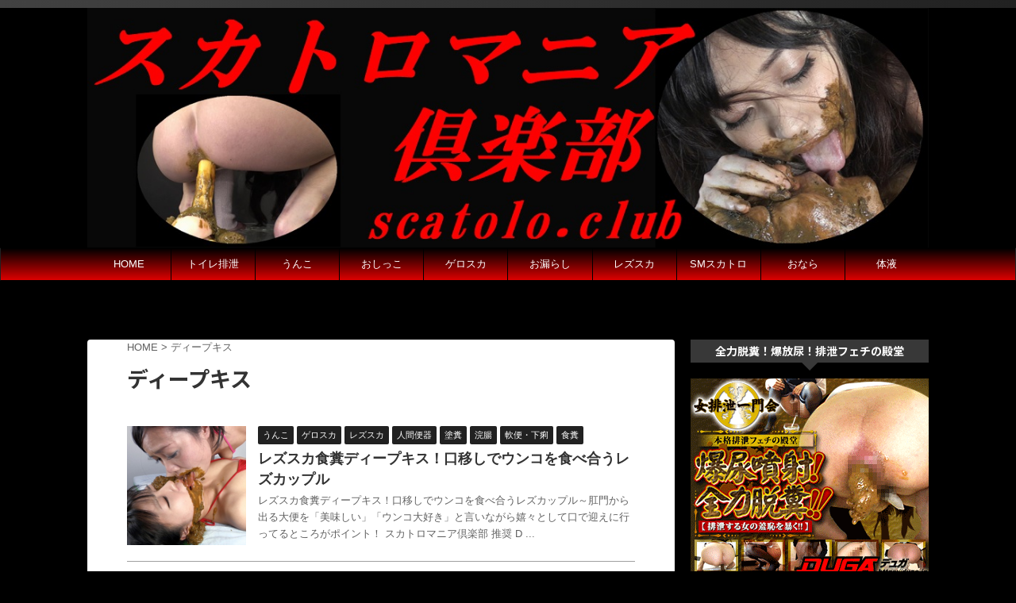

--- FILE ---
content_type: text/html; charset=UTF-8
request_url: https://scatolo.club/tag/%E3%83%87%E3%82%A3%E3%83%BC%E3%83%97%E3%82%AD%E3%82%B9/
body_size: 9063
content:
<!DOCTYPE html>
<!--[if lt IE 7]>
<html class="ie6" lang="ja"> <![endif]-->
<!--[if IE 7]>
<html class="i7" lang="ja"> <![endif]-->
<!--[if IE 8]>
<html class="ie" lang="ja"> <![endif]-->
<!--[if gt IE 8]><!-->
<html lang="ja" class="">
	<!--<![endif]-->
	<head prefix="og: http://ogp.me/ns# fb: http://ogp.me/ns/fb# article: http://ogp.me/ns/article#">
		<meta charset="UTF-8" >
		<meta name="viewport" content="width=device-width,initial-scale=1.0,user-scalable=no,viewport-fit=cover">
		<meta name="format-detection" content="telephone=no" >

		
		<link rel="alternate" type="application/rss+xml" title="スカトロマニア倶楽部 RSS Feed" href="https://scatolo.club/feed/" />
		<link rel="pingback" href="https://scatolo.club/xmlrpc.php" >
		<!--[if lt IE 9]>
		<script src="https://scatolo.club/wp-content/themes/affinger5/js/html5shiv.js"></script>
		<![endif]-->
				<title>ディープキス - スカトロマニア倶楽部</title>
<link rel='dns-prefetch' href='//s0.wp.com' />
<link rel='dns-prefetch' href='//ajax.googleapis.com' />
<link rel='dns-prefetch' href='//s.w.org' />
		<script type="text/javascript">
			window._wpemojiSettings = {"baseUrl":"https:\/\/s.w.org\/images\/core\/emoji\/12.0.0-1\/72x72\/","ext":".png","svgUrl":"https:\/\/s.w.org\/images\/core\/emoji\/12.0.0-1\/svg\/","svgExt":".svg","source":{"concatemoji":"https:\/\/scatolo.club\/wp-includes\/js\/wp-emoji-release.min.js?ver=5.4.2"}};
			/*! This file is auto-generated */
			!function(e,a,t){var r,n,o,i,p=a.createElement("canvas"),s=p.getContext&&p.getContext("2d");function c(e,t){var a=String.fromCharCode;s.clearRect(0,0,p.width,p.height),s.fillText(a.apply(this,e),0,0);var r=p.toDataURL();return s.clearRect(0,0,p.width,p.height),s.fillText(a.apply(this,t),0,0),r===p.toDataURL()}function l(e){if(!s||!s.fillText)return!1;switch(s.textBaseline="top",s.font="600 32px Arial",e){case"flag":return!c([127987,65039,8205,9895,65039],[127987,65039,8203,9895,65039])&&(!c([55356,56826,55356,56819],[55356,56826,8203,55356,56819])&&!c([55356,57332,56128,56423,56128,56418,56128,56421,56128,56430,56128,56423,56128,56447],[55356,57332,8203,56128,56423,8203,56128,56418,8203,56128,56421,8203,56128,56430,8203,56128,56423,8203,56128,56447]));case"emoji":return!c([55357,56424,55356,57342,8205,55358,56605,8205,55357,56424,55356,57340],[55357,56424,55356,57342,8203,55358,56605,8203,55357,56424,55356,57340])}return!1}function d(e){var t=a.createElement("script");t.src=e,t.defer=t.type="text/javascript",a.getElementsByTagName("head")[0].appendChild(t)}for(i=Array("flag","emoji"),t.supports={everything:!0,everythingExceptFlag:!0},o=0;o<i.length;o++)t.supports[i[o]]=l(i[o]),t.supports.everything=t.supports.everything&&t.supports[i[o]],"flag"!==i[o]&&(t.supports.everythingExceptFlag=t.supports.everythingExceptFlag&&t.supports[i[o]]);t.supports.everythingExceptFlag=t.supports.everythingExceptFlag&&!t.supports.flag,t.DOMReady=!1,t.readyCallback=function(){t.DOMReady=!0},t.supports.everything||(n=function(){t.readyCallback()},a.addEventListener?(a.addEventListener("DOMContentLoaded",n,!1),e.addEventListener("load",n,!1)):(e.attachEvent("onload",n),a.attachEvent("onreadystatechange",function(){"complete"===a.readyState&&t.readyCallback()})),(r=t.source||{}).concatemoji?d(r.concatemoji):r.wpemoji&&r.twemoji&&(d(r.twemoji),d(r.wpemoji)))}(window,document,window._wpemojiSettings);
		</script>
		<style type="text/css">
img.wp-smiley,
img.emoji {
	display: inline !important;
	border: none !important;
	box-shadow: none !important;
	height: 1em !important;
	width: 1em !important;
	margin: 0 .07em !important;
	vertical-align: -0.1em !important;
	background: none !important;
	padding: 0 !important;
}
</style>
	<link rel='stylesheet' id='wp-block-library-css'  href='https://scatolo.club/wp-includes/css/dist/block-library/style.min.css?ver=5.4.2' type='text/css' media='all' />
<link rel='stylesheet' id='contact-form-7-css'  href='https://scatolo.club/wp-content/plugins/contact-form-7/includes/css/styles.css?ver=5.1.4' type='text/css' media='all' />
<link rel='stylesheet' id='normalize-css'  href='https://scatolo.club/wp-content/themes/affinger5/css/normalize.css?ver=1.5.9' type='text/css' media='all' />
<link rel='stylesheet' id='font-awesome-css'  href='https://scatolo.club/wp-content/themes/affinger5/css/fontawesome/css/font-awesome.min.css?ver=4.7.0' type='text/css' media='all' />
<link rel='stylesheet' id='font-awesome-animation-css'  href='https://scatolo.club/wp-content/themes/affinger5/css/fontawesome/css/font-awesome-animation.min.css?ver=5.4.2' type='text/css' media='all' />
<link rel='stylesheet' id='st_svg-css'  href='https://scatolo.club/wp-content/themes/affinger5/st_svg/style.css?ver=5.4.2' type='text/css' media='all' />
<link rel='stylesheet' id='slick-css'  href='https://scatolo.club/wp-content/themes/affinger5/vendor/slick/slick.css?ver=1.8.0' type='text/css' media='all' />
<link rel='stylesheet' id='slick-theme-css'  href='https://scatolo.club/wp-content/themes/affinger5/vendor/slick/slick-theme.css?ver=1.8.0' type='text/css' media='all' />
<link rel='stylesheet' id='fonts-googleapis-notosansjp-css'  href='//fonts.googleapis.com/earlyaccess/notosansjp.css?ver=5.4.2' type='text/css' media='all' />
<link rel='stylesheet' id='style-css'  href='https://scatolo.club/wp-content/themes/affinger5/style.css?ver=5.4.2' type='text/css' media='all' />
<link rel='stylesheet' id='child-style-css'  href='https://scatolo.club/wp-content/themes/affinger5-child/style.css?ver=5.4.2' type='text/css' media='all' />
<link rel='stylesheet' id='single-css'  href='https://scatolo.club/wp-content/themes/affinger5/st-rankcss.php' type='text/css' media='all' />
<link rel='stylesheet' id='st-themecss-css'  href='https://scatolo.club/wp-content/themes/affinger5/st-themecss-loader.php?ver=5.4.2' type='text/css' media='all' />
<link rel='stylesheet' id='jetpack_css-css'  href='https://scatolo.club/wp-content/plugins/jetpack/css/jetpack.css?ver=7.6.4' type='text/css' media='all' />
<script type='text/javascript' src='//ajax.googleapis.com/ajax/libs/jquery/1.11.3/jquery.min.js?ver=1.11.3'></script>
<link rel='https://api.w.org/' href='https://scatolo.club/wp-json/' />
<style type='text/css'>img#wpstats{display:none}</style><meta name="google-site-verification" content="3Yh8ry4Nltzf8VScBoviRvVbs667S2jQTFrpIjWW4Ko" />
<style type="text/css" id="custom-background-css">
body.custom-background { background-color: #000000; }
</style>
	<link rel="icon" href="https://scatolo.club/wp-content/uploads/2019/09/cropped-001-32x32.png" sizes="32x32" />
<link rel="icon" href="https://scatolo.club/wp-content/uploads/2019/09/cropped-001-192x192.png" sizes="192x192" />
<link rel="apple-touch-icon" href="https://scatolo.club/wp-content/uploads/2019/09/cropped-001-180x180.png" />
<meta name="msapplication-TileImage" content="https://scatolo.club/wp-content/uploads/2019/09/cropped-001-270x270.png" />
		<style type="text/css" id="wp-custom-css">
			@media print, screen and (min-width: 960px) {
header .smanone ul.menu {
display: flex; /*フレキシブルボックス*/
text-align: center; /*センタリング*/
}
header .smanone ul.menu li{
width: 100%;
}
}

#related_post {display:none;}		</style>
					<script>
		(function (i, s, o, g, r, a, m) {
			i['GoogleAnalyticsObject'] = r;
			i[r] = i[r] || function () {
					(i[r].q = i[r].q || []).push(arguments)
				}, i[r].l = 1 * new Date();
			a = s.createElement(o),
				m = s.getElementsByTagName(o)[0];
			a.async = 1;
			a.src = g;
			m.parentNode.insertBefore(a, m)
		})(window, document, 'script', '//www.google-analytics.com/analytics.js', 'ga');

		ga('create', 'UA-UA-146784791-1', 'auto');
		ga('send', 'pageview');

	</script>
					


<script>
jQuery(function(){
    jQuery('.st-btn-open').click(function(){
        jQuery(this).next('.st-slidebox').stop(true, true).slideToggle();
    });
});
</script>
	<script>
		jQuery(function(){
		jQuery('.post h2 , .h2modoki').wrapInner('<span class="st-dash-design"></span>');
		}) 
	</script>

<script>
	jQuery(function(){
		jQuery("#toc_container:not(:has(ul ul))").addClass("only-toc");
		jQuery(".st-ac-box ul:has(.cat-item)").each(function(){
			jQuery(this).addClass("st-ac-cat");
		});
	});
</script>

<script>
	jQuery(function(){
						jQuery('.st-star').parent('.rankh4').css('padding-bottom','5px'); // スターがある場合のランキング見出し調整
	});
</script>
				<meta name="google-site-verification" content="3Yh8ry4Nltzf8VScBoviRvVbs667S2jQTFrpIjWW4Ko" />
		<!-- Global site tag (gtag.js) - Google Analytics -->
<script async src="https://www.googletagmanager.com/gtag/js?id=UA-146784791-1"></script>
<script>
  window.dataLayer = window.dataLayer || [];
  function gtag(){dataLayer.push(arguments);}
  gtag('js', new Date());

  gtag('config', 'UA-146784791-1');
</script>

	</head>
	<body class="archive tag tag-328 custom-background not-front-page" >
				<div id="st-ami">
				<div id="wrapper" class="">
				<div id="wrapper-in">
					<header id="">
						<div id="headbox-bg">
							<div class="clearfix" id="headbox">
										<nav id="s-navi" class="pcnone">
			<dl class="acordion">
				<dt class="trigger">
					<p class="acordion_button"><span class="op has-text"><i class="fa st-svg-menu"></i></span></p>
		
					<!-- 追加メニュー -->
					
					<!-- 追加メニュー2 -->
					
						</dt>

				<dd class="acordion_tree">
					<div class="acordion_tree_content">

						

														<div class="menu-home-container"><ul id="menu-home" class="menu"><li id="menu-item-31" class="menu-item menu-item-type-custom menu-item-object-custom menu-item-home menu-item-31"><a href="https://scatolo.club/"><span class="menu-item-label">HOME</span></a></li>
<li id="menu-item-30" class="menu-item menu-item-type-taxonomy menu-item-object-category menu-item-has-children menu-item-30"><a href="https://scatolo.club/category/toilet/"><span class="menu-item-label">トイレ排泄</span></a>
<ul class="sub-menu">
	<li id="menu-item-190" class="menu-item menu-item-type-taxonomy menu-item-object-category menu-item-190"><a href="https://scatolo.club/category/toilet/voyeur/"><span class="menu-item-label">盗撮</span></a></li>
</ul>
</li>
<li id="menu-item-42" class="menu-item menu-item-type-taxonomy menu-item-object-category menu-item-has-children menu-item-42"><a href="https://scatolo.club/category/shit/"><span class="menu-item-label">うんこ</span></a>
<ul class="sub-menu">
	<li id="menu-item-53" class="menu-item menu-item-type-taxonomy menu-item-object-category menu-item-53"><a href="https://scatolo.club/category/shit/coprophagy/"><span class="menu-item-label">食糞</span></a></li>
	<li id="menu-item-48" class="menu-item menu-item-type-taxonomy menu-item-object-category menu-item-48"><a href="https://scatolo.club/category/shit/shit_paint/"><span class="menu-item-label">塗糞</span></a></li>
	<li id="menu-item-141" class="menu-item menu-item-type-taxonomy menu-item-object-category menu-item-141"><a href="https://scatolo.club/category/shit/human_toilet/"><span class="menu-item-label">人間便器</span></a></li>
	<li id="menu-item-50" class="menu-item menu-item-type-taxonomy menu-item-object-category menu-item-50"><a href="https://scatolo.club/category/shit/enema/"><span class="menu-item-label">浣腸</span></a></li>
	<li id="menu-item-47" class="menu-item menu-item-type-taxonomy menu-item-object-category menu-item-47"><a href="https://scatolo.club/category/shit/single_dung/"><span class="menu-item-label">一本糞</span></a></li>
	<li id="menu-item-49" class="menu-item menu-item-type-taxonomy menu-item-object-category menu-item-49"><a href="https://scatolo.club/category/shit/very_thick/"><span class="menu-item-label">極太うんこ</span></a></li>
	<li id="menu-item-128" class="menu-item menu-item-type-taxonomy menu-item-object-category menu-item-128"><a href="https://scatolo.club/category/shit/diarrhea/"><span class="menu-item-label">軟便・下痢</span></a></li>
	<li id="menu-item-129" class="menu-item menu-item-type-taxonomy menu-item-object-category menu-item-129"><a href="https://scatolo.club/category/shit/field_feces/"><span class="menu-item-label">野糞</span></a></li>
	<li id="menu-item-469" class="menu-item menu-item-type-taxonomy menu-item-object-category menu-item-469"><a href="https://scatolo.club/category/shit/shit_patience/"><span class="menu-item-label">便意我慢</span></a></li>
</ul>
</li>
<li id="menu-item-130" class="menu-item menu-item-type-taxonomy menu-item-object-category menu-item-has-children menu-item-130"><a href="https://scatolo.club/category/peeing/"><span class="menu-item-label">おしっこ</span></a>
<ul class="sub-menu">
	<li id="menu-item-131" class="menu-item menu-item-type-taxonomy menu-item-object-category menu-item-131"><a href="https://scatolo.club/category/peeing/urine_patience/"><span class="menu-item-label">尿意我慢</span></a></li>
	<li id="menu-item-132" class="menu-item menu-item-type-taxonomy menu-item-object-category menu-item-132"><a href="https://scatolo.club/category/peeing/standing_pee/"><span class="menu-item-label">立ちション</span></a></li>
	<li id="menu-item-133" class="menu-item menu-item-type-taxonomy menu-item-object-category menu-item-133"><a href="https://scatolo.club/category/peeing/holy_water/"><span class="menu-item-label">聖水</span></a></li>
	<li id="menu-item-134" class="menu-item menu-item-type-taxonomy menu-item-object-category menu-item-134"><a href="https://scatolo.club/category/peeing/outdoor_urination/"><span class="menu-item-label">野外放尿</span></a></li>
	<li id="menu-item-135" class="menu-item menu-item-type-taxonomy menu-item-object-category menu-item-135"><a href="https://scatolo.club/category/peeing/drinking_urine/"><span class="menu-item-label">飲尿</span></a></li>
</ul>
</li>
<li id="menu-item-139" class="menu-item menu-item-type-taxonomy menu-item-object-category menu-item-139"><a href="https://scatolo.club/category/vomiting/"><span class="menu-item-label">ゲロスカ</span></a></li>
<li id="menu-item-137" class="menu-item menu-item-type-taxonomy menu-item-object-category menu-item-has-children menu-item-137"><a href="https://scatolo.club/category/leak_out/"><span class="menu-item-label">お漏らし</span></a>
<ul class="sub-menu">
	<li id="menu-item-138" class="menu-item menu-item-type-taxonomy menu-item-object-category menu-item-138"><a href="https://scatolo.club/category/leak_out/diaper/"><span class="menu-item-label">オムツ</span></a></li>
</ul>
</li>
<li id="menu-item-142" class="menu-item menu-item-type-taxonomy menu-item-object-category menu-item-142"><a href="https://scatolo.club/category/lesbian/"><span class="menu-item-label">レズスカ</span></a></li>
<li id="menu-item-125" class="menu-item menu-item-type-taxonomy menu-item-object-category menu-item-has-children menu-item-125"><a href="https://scatolo.club/category/sm/"><span class="menu-item-label">SMスカトロ</span></a>
<ul class="sub-menu">
	<li id="menu-item-126" class="menu-item menu-item-type-taxonomy menu-item-object-category menu-item-126"><a href="https://scatolo.club/category/sm/m_woman/"><span class="menu-item-label">M女</span></a></li>
	<li id="menu-item-127" class="menu-item menu-item-type-taxonomy menu-item-object-category menu-item-127"><a href="https://scatolo.club/category/sm/m_man/"><span class="menu-item-label">M男</span></a></li>
</ul>
</li>
<li id="menu-item-136" class="menu-item menu-item-type-taxonomy menu-item-object-category menu-item-136"><a href="https://scatolo.club/category/fart/"><span class="menu-item-label">おなら</span></a></li>
<li id="menu-item-143" class="menu-item menu-item-type-taxonomy menu-item-object-category menu-item-has-children menu-item-143"><a href="https://scatolo.club/category/body_fluids/"><span class="menu-item-label">体液</span></a>
<ul class="sub-menu">
	<li id="menu-item-144" class="menu-item menu-item-type-taxonomy menu-item-object-category menu-item-144"><a href="https://scatolo.club/category/body_fluids/saliva/"><span class="menu-item-label">唾</span></a></li>
	<li id="menu-item-145" class="menu-item menu-item-type-taxonomy menu-item-object-category menu-item-145"><a href="https://scatolo.club/category/body_fluids/phlegm/"><span class="menu-item-label">痰</span></a></li>
	<li id="menu-item-146" class="menu-item menu-item-type-taxonomy menu-item-object-category menu-item-146"><a href="https://scatolo.club/category/body_fluids/runny_nose/"><span class="menu-item-label">鼻水</span></a></li>
</ul>
</li>
</ul></div>							<div class="clear"></div>

						
					</div>
				</dd>
			</dl>
		</nav>
										<div id="header-l">
										
            
			
				<!-- キャプション -->
				                
          			              		 	 <p class="descr">
               		     	               			 </p>
           			                      
            	                
				<!-- ロゴ又はブログ名 -->
								<!-- ロゴ又はブログ名ここまで -->

			    
		
    									</div><!-- /#header-l -->
								<div id="header-r" class="smanone">
																		
								</div><!-- /#header-r -->
							</div><!-- /#headbox-bg -->
						</div><!-- /#headbox clearfix -->

						
						
						
											


	<div id="gazou-wide">
		
																				<div id="st-headerbox">
							<a href="https://scatolo.club/cz/GlDFJ">
								<div id="st-header">
																				<img src="https://scatolo.club/wp-content/uploads/2019/09/scatolo-000.jpg" width="2200" height="500" >
																	</div>
							</a>
						</div>
									

					
				<div id="st-menubox">
			<div id="st-menuwide">
				<nav class="smanone clearfix"><ul id="menu-home-1" class="menu"><li class="menu-item menu-item-type-custom menu-item-object-custom menu-item-home menu-item-31"><a href="https://scatolo.club/">HOME</a></li>
<li class="menu-item menu-item-type-taxonomy menu-item-object-category menu-item-has-children menu-item-30"><a href="https://scatolo.club/category/toilet/">トイレ排泄</a>
<ul class="sub-menu">
	<li class="menu-item menu-item-type-taxonomy menu-item-object-category menu-item-190"><a href="https://scatolo.club/category/toilet/voyeur/">盗撮</a></li>
</ul>
</li>
<li class="menu-item menu-item-type-taxonomy menu-item-object-category menu-item-has-children menu-item-42"><a href="https://scatolo.club/category/shit/">うんこ</a>
<ul class="sub-menu">
	<li class="menu-item menu-item-type-taxonomy menu-item-object-category menu-item-53"><a href="https://scatolo.club/category/shit/coprophagy/">食糞</a></li>
	<li class="menu-item menu-item-type-taxonomy menu-item-object-category menu-item-48"><a href="https://scatolo.club/category/shit/shit_paint/">塗糞</a></li>
	<li class="menu-item menu-item-type-taxonomy menu-item-object-category menu-item-141"><a href="https://scatolo.club/category/shit/human_toilet/">人間便器</a></li>
	<li class="menu-item menu-item-type-taxonomy menu-item-object-category menu-item-50"><a href="https://scatolo.club/category/shit/enema/">浣腸</a></li>
	<li class="menu-item menu-item-type-taxonomy menu-item-object-category menu-item-47"><a href="https://scatolo.club/category/shit/single_dung/">一本糞</a></li>
	<li class="menu-item menu-item-type-taxonomy menu-item-object-category menu-item-49"><a href="https://scatolo.club/category/shit/very_thick/">極太うんこ</a></li>
	<li class="menu-item menu-item-type-taxonomy menu-item-object-category menu-item-128"><a href="https://scatolo.club/category/shit/diarrhea/">軟便・下痢</a></li>
	<li class="menu-item menu-item-type-taxonomy menu-item-object-category menu-item-129"><a href="https://scatolo.club/category/shit/field_feces/">野糞</a></li>
	<li class="menu-item menu-item-type-taxonomy menu-item-object-category menu-item-469"><a href="https://scatolo.club/category/shit/shit_patience/">便意我慢</a></li>
</ul>
</li>
<li class="menu-item menu-item-type-taxonomy menu-item-object-category menu-item-has-children menu-item-130"><a href="https://scatolo.club/category/peeing/">おしっこ</a>
<ul class="sub-menu">
	<li class="menu-item menu-item-type-taxonomy menu-item-object-category menu-item-131"><a href="https://scatolo.club/category/peeing/urine_patience/">尿意我慢</a></li>
	<li class="menu-item menu-item-type-taxonomy menu-item-object-category menu-item-132"><a href="https://scatolo.club/category/peeing/standing_pee/">立ちション</a></li>
	<li class="menu-item menu-item-type-taxonomy menu-item-object-category menu-item-133"><a href="https://scatolo.club/category/peeing/holy_water/">聖水</a></li>
	<li class="menu-item menu-item-type-taxonomy menu-item-object-category menu-item-134"><a href="https://scatolo.club/category/peeing/outdoor_urination/">野外放尿</a></li>
	<li class="menu-item menu-item-type-taxonomy menu-item-object-category menu-item-135"><a href="https://scatolo.club/category/peeing/drinking_urine/">飲尿</a></li>
</ul>
</li>
<li class="menu-item menu-item-type-taxonomy menu-item-object-category menu-item-139"><a href="https://scatolo.club/category/vomiting/">ゲロスカ</a></li>
<li class="menu-item menu-item-type-taxonomy menu-item-object-category menu-item-has-children menu-item-137"><a href="https://scatolo.club/category/leak_out/">お漏らし</a>
<ul class="sub-menu">
	<li class="menu-item menu-item-type-taxonomy menu-item-object-category menu-item-138"><a href="https://scatolo.club/category/leak_out/diaper/">オムツ</a></li>
</ul>
</li>
<li class="menu-item menu-item-type-taxonomy menu-item-object-category menu-item-142"><a href="https://scatolo.club/category/lesbian/">レズスカ</a></li>
<li class="menu-item menu-item-type-taxonomy menu-item-object-category menu-item-has-children menu-item-125"><a href="https://scatolo.club/category/sm/">SMスカトロ</a>
<ul class="sub-menu">
	<li class="menu-item menu-item-type-taxonomy menu-item-object-category menu-item-126"><a href="https://scatolo.club/category/sm/m_woman/">M女</a></li>
	<li class="menu-item menu-item-type-taxonomy menu-item-object-category menu-item-127"><a href="https://scatolo.club/category/sm/m_man/">M男</a></li>
</ul>
</li>
<li class="menu-item menu-item-type-taxonomy menu-item-object-category menu-item-136"><a href="https://scatolo.club/category/fart/">おなら</a></li>
<li class="menu-item menu-item-type-taxonomy menu-item-object-category menu-item-has-children menu-item-143"><a href="https://scatolo.club/category/body_fluids/">体液</a>
<ul class="sub-menu">
	<li class="menu-item menu-item-type-taxonomy menu-item-object-category menu-item-144"><a href="https://scatolo.club/category/body_fluids/saliva/">唾</a></li>
	<li class="menu-item menu-item-type-taxonomy menu-item-object-category menu-item-145"><a href="https://scatolo.club/category/body_fluids/phlegm/">痰</a></li>
	<li class="menu-item menu-item-type-taxonomy menu-item-object-category menu-item-146"><a href="https://scatolo.club/category/body_fluids/runny_nose/">鼻水</a></li>
</ul>
</li>
</ul></nav>			</div>
		</div>
		</div>
<!-- /gazou -->					
					
					</header>

					

					<div id="content-w">

					
											<div id="st-header-under-widgets-box">
							
		<div id="st_custom_html_widget-6" class="widget_text st-header-under-widgets widget_st_custom_html_widget">
		
		<div class="textwidget custom-html-widget">
			<iframe width="1060" height="60" frameborder="0" scrolling="no" src="https://ad.duga.jp/iframe/flash-468-haisetsu-a/33548-01/" marginwidth="0" marginheight="0"><a href="https://click.duga.jp/ppv/haisetsu/33548-01" target="_blank">女排泄一門会</a></iframe>		</div>

		</div>
								</div>
					
<div id="content" class="clearfix">
	<div id="contentInner">
		<main >
			<article>
				<!--ぱんくず -->
									<div id="breadcrumb">
					<ol>
						<li><a href="https://scatolo.club"><span>HOME</span></a> > </li>
						<li>ディープキス</li>
					</ol>
					</div>
								<!--/ ぱんくず -->
				<!--ループ開始-->
				<h1 class="entry-title">
											ディープキス									</h1>
				<div class="kanren ">
						<dl class="clearfix">
			<dt><a href="https://scatolo.club/lesbian_sca/">
											<img width="150" height="150" src="https://scatolo.club/wp-content/uploads/2020/01/s083-150x150.png" class="attachment-st_thumb150 size-st_thumb150 wp-post-image" alt="レズスカ食糞ディープキス！口移しでウンコを食べ合うレズカップル" srcset="https://scatolo.club/wp-content/uploads/2020/01/s083-150x150.png 150w, https://scatolo.club/wp-content/uploads/2020/01/s083-300x300.png 300w, https://scatolo.club/wp-content/uploads/2020/01/s083-60x60.png 60w, https://scatolo.club/wp-content/uploads/2020/01/s083.png 449w" sizes="(max-width: 150px) 100vw, 150px" />									</a></dt>
			<dd>
				
		<p class="st-catgroup itiran-category">
		<a href="https://scatolo.club/category/shit/" title="View all posts in うんこ" rel="category tag"><span class="catname st-catid7">うんこ</span></a> <a href="https://scatolo.club/category/vomiting/" title="View all posts in ゲロスカ" rel="category tag"><span class="catname st-catid5">ゲロスカ</span></a> <a href="https://scatolo.club/category/lesbian/" title="View all posts in レズスカ" rel="category tag"><span class="catname st-catid9">レズスカ</span></a> <a href="https://scatolo.club/category/shit/human_toilet/" title="View all posts in 人間便器" rel="category tag"><span class="catname st-catid16">人間便器</span></a> <a href="https://scatolo.club/category/shit/shit_paint/" title="View all posts in 塗糞" rel="category tag"><span class="catname st-catid19">塗糞</span></a> <a href="https://scatolo.club/category/shit/enema/" title="View all posts in 浣腸" rel="category tag"><span class="catname st-catid17">浣腸</span></a> <a href="https://scatolo.club/category/shit/diarrhea/" title="View all posts in 軟便・下痢" rel="category tag"><span class="catname st-catid22">軟便・下痢</span></a> <a href="https://scatolo.club/category/shit/coprophagy/" title="View all posts in 食糞" rel="category tag"><span class="catname st-catid18">食糞</span></a>		</p>

				<h3><a href="https://scatolo.club/lesbian_sca/">
						レズスカ食糞ディープキス！口移しでウンコを食べ合うレズカップル					</a></h3>

				
					<div class="st-excerpt smanone">
		<p>レズスカ食糞ディープキス！口移しでウンコを食べ合うレズカップル～肛門から出る大便を「美味しい」「ウンコ大好き」と言いながら嬉々として口で迎えに行ってるところがポイント！ スカトロマニア倶楽部 推奨 D ... </p>
	</div>

			</dd>
		</dl>
						<dl class="clearfix">
			<dt><a href="https://scatolo.club/scat_slut/">
											<img width="150" height="150" src="https://scatolo.club/wp-content/uploads/2019/10/scat_slut-150x150.jpg" class="attachment-st_thumb150 size-st_thumb150 wp-post-image" alt="ゲロスカ痴女がゲラマチオで大量嘔吐！粘性ゲロを口移しで強制嚥下" srcset="https://scatolo.club/wp-content/uploads/2019/10/scat_slut-150x150.jpg 150w, https://scatolo.club/wp-content/uploads/2019/10/scat_slut-300x300.jpg 300w, https://scatolo.club/wp-content/uploads/2019/10/scat_slut-60x60.jpg 60w, https://scatolo.club/wp-content/uploads/2019/10/scat_slut.jpg 450w" sizes="(max-width: 150px) 100vw, 150px" />									</a></dt>
			<dd>
				
		<p class="st-catgroup itiran-category">
		<a href="https://scatolo.club/category/sm/m_man/" title="View all posts in M男" rel="category tag"><span class="catname st-catid30">M男</span></a> <a href="https://scatolo.club/category/shit/" title="View all posts in うんこ" rel="category tag"><span class="catname st-catid7">うんこ</span></a> <a href="https://scatolo.club/category/onanism/" title="View all posts in オナニー" rel="category tag"><span class="catname st-catid113">オナニー</span></a> <a href="https://scatolo.club/category/vomiting/" title="View all posts in ゲロスカ" rel="category tag"><span class="catname st-catid5">ゲロスカ</span></a> <a href="https://scatolo.club/category/shit/single_dung/" title="View all posts in 一本糞" rel="category tag"><span class="catname st-catid21">一本糞</span></a> <a href="https://scatolo.club/category/body_fluids/" title="View all posts in 体液" rel="category tag"><span class="catname st-catid15">体液</span></a> <a href="https://scatolo.club/category/body_fluids/saliva/" title="View all posts in 唾" rel="category tag"><span class="catname st-catid32">唾</span></a> <a href="https://scatolo.club/category/shit/shit_paint/" title="View all posts in 塗糞" rel="category tag"><span class="catname st-catid19">塗糞</span></a> <a href="https://scatolo.club/category/shit/very_thick/" title="View all posts in 極太うんこ" rel="category tag"><span class="catname st-catid20">極太うんこ</span></a> <a href="https://scatolo.club/category/body_fluids/phlegm/" title="View all posts in 痰" rel="category tag"><span class="catname st-catid33">痰</span></a> <a href="https://scatolo.club/category/shit/coprophagy/" title="View all posts in 食糞" rel="category tag"><span class="catname st-catid18">食糞</span></a>		</p>

				<h3><a href="https://scatolo.club/scat_slut/">
						ゲロスカ痴女がゲラマチオで大量嘔吐！粘性ゲロを口移しで強制嚥下					</a></h3>

				
					<div class="st-excerpt smanone">
		<p>ゲロスカ痴女がゲラマチオで大量嘔吐！粘性ゲロを口移しで強制嚥下。顔面ゲロぶっかけ、ゲロ、ウンコ、小便を混ぜたミックスジュース、ゲロオナニーにゲラマチオとかなりハードでヤバい内容です。 スカトロマニア倶 ... </p>
	</div>

			</dd>
		</dl>
	</div>
					<div class="st-pagelink">
		<div class="st-pagelink-in">
				</div>
	</div>
			</article>
		</main>
	</div>
	<!-- /#contentInner -->
	<div id="side">
	<aside>

					<div class="side-topad">
				<div id="text-5" class="ad widget_text"><p class="st-widgets-title"><span>全力脱糞！爆放尿！排泄フェチの殿堂</span></p>			<div class="textwidget"><div class="center"><a href="https://click.duga.jp/ppv/haisetsu/33548-01" target="_blank" rel="noopener noreferrer"><img src="https://ad.duga.jp/banner/haisetsu/300-250.gif" alt="全力脱糞！爆放尿！排泄フェチの殿堂・女排泄一門会"></a></div>
</div>
		</div><div id="text-13" class="ad widget_text"><p class="st-widgets-title"><span>レイプ スカトロ ドラッグetc…過激レーベル！</span></p>			<div class="textwidget"><div class="center"><a href="https://click.duga.jp/ppv/hentai/33548-01" target="_blank" rel="noopener noreferrer"><img src="https://ad.duga.jp/banner/hentai/300-250.gif" alt="レイプ スカトロ ドラッグ 拷問etc…過激レーベル！・変態志向"></a></div>
</div>
		</div><div id="text-7" class="ad widget_text"><p class="st-widgets-title"><span>超ドS女と奴隷M男のスカトロパラダイス</span></p>			<div class="textwidget"><div class="center"><a href="https://click.duga.jp/ppv/pig/33548-01" target="_blank" rel="noopener noreferrer"><img src="https://ad.duga.jp/banner/pig/300-250.gif" alt="超ドS女と奴隷M男のスカトロパラダイス・超醜い豚便器"></a></div>
</div>
		</div><div id="text-6" class="ad widget_text"><p class="st-widgets-title"><span>素人娘のおしっこ&#038;お漏らし専門レーベル</span></p>			<div class="textwidget"><div class="center"><a href="https://click.duga.jp/ppv/piss/33548-01" target="_blank" rel="noopener noreferrer"><img src="https://ad.duga.jp/banner/piss/300-250.gif" alt="素人娘のおしっこ＆お漏らし専門レーベル・日本人のおしっこＥＸ"></a></div>
</div>
		</div><div id="text-11" class="ad widget_text"><p class="st-widgets-title"><span>ゲロも糞もミミズも喰らう！グロテスク映像</span></p>			<div class="textwidget"><p><iframe frameborder="0" scrolling="no" src="https://ad.duga.jp/iframe/flash-459-vr-a/33548-01/" marginwidth="0" marginheight="0"><a href="https://click.duga.jp/ppv/vr/33548-01" target="_blank" rel="noopener noreferrer">ゲロも糞もミミズも喰らう！グロテスク映像・V&Rプランニング</a></iframe></p>
</div>
		</div><div id="text-12" class="ad widget_text"><p class="st-widgets-title"><span>素人娘がパイパンまんこから黄金水を大噴射</span></p>			<div class="textwidget"><div class="center"><iframe frameborder="0" scrolling="no" src="https://ad.duga.jp/iframe/flash-459-fap-a/33548-01/" marginwidth="0" marginheight="0"><a href="https://click.duga.jp/ppv/fap/33548-01" target="_blank" rel="noopener noreferrer">素人娘がパイパンまんこから黄金水を大噴射！</a></iframe></div>
</div>
		</div><div id="text-8" class="ad widget_text"><p class="st-widgets-title"><span>糞とゲロに塗れた限界SMスカトロプレイ</span></p>			<div class="textwidget"><div class="center"><a href="https://click.duga.jp/ppv/haisetsuclub/33548-01" target="_blank" rel="noopener noreferrer"><img src="https://ad.duga.jp/banner/haisetsuclub/300-250.gif" alt="糞とゲロに塗れた限界SMスカトロプレイ・東京美人排泄倶楽部"></a></div>
</div>
		</div><div id="text-10" class="ad widget_text"><p class="st-widgets-title"><span>食糞・飲尿・ゲロ 汚物まみれスカトロ特集</span></p>			<div class="textwidget"><div class="center"><a href="https://click.duga.jp/main/scatolo.html/33548-01" target="_blank" rel="noopener noreferrer"><img src="https://ad.duga.jp/banner/duga/kikaku/scatolo300.gif" alt="食糞・飲尿・ゲロ 汚物まみれスカトロ特集「DUGA」"></a></div>
</div>
		</div><div id="text-19" class="ad widget_text"><p class="st-widgets-title"><span>簡単登録で全てのサンプル動画が見放題♪</span></p>			<div class="textwidget"><div class="center"><a href="https://scatolo.club/kaiin_touroku/"><img class="alignnone size-full wp-image-561" src="https://scatolo.club/wp-content/uploads/2019/10/000-1b.png" alt="楽天提携の安心アダルトサイト「DUGA」スカトロ動画が最大50%オフ！メルアドだけの無料登録ですべてのサンプル動画が見放題！" width="450" height="248" /></a></div>
</div>
		</div><div id="search-2" class="ad widget_search"><p class="st-widgets-title"><span>スカトロマニア倶楽部 キーワード検索</span></p><div id="search">
	<form method="get" id="searchform" action="https://scatolo.club/">
		<label class="hidden" for="s">
					</label>
		<input type="text" placeholder="検索するテキストを入力" value="" name="s" id="s" />
		<input type="image" src="https://scatolo.club/wp-content/themes/affinger5/images/search.png" alt="検索" id="searchsubmit" />
	</form>
</div>
<!-- /stinger --> </div>			</div>
		
							
					<div id="mybox">
				<div id="nav_menu-2" class="ad widget_nav_menu"><h4 class="menu_underh2"><span>カテゴリー</span></h4><div class="menu-home-container"><ul id="menu-home-3" class="menu"><li class="menu-item menu-item-type-custom menu-item-object-custom menu-item-home menu-item-31"><a href="https://scatolo.club/">HOME</a></li>
<li class="menu-item menu-item-type-taxonomy menu-item-object-category menu-item-has-children menu-item-30"><a href="https://scatolo.club/category/toilet/">トイレ排泄</a>
<ul class="sub-menu">
	<li class="menu-item menu-item-type-taxonomy menu-item-object-category menu-item-190"><a href="https://scatolo.club/category/toilet/voyeur/">盗撮</a></li>
</ul>
</li>
<li class="menu-item menu-item-type-taxonomy menu-item-object-category menu-item-has-children menu-item-42"><a href="https://scatolo.club/category/shit/">うんこ</a>
<ul class="sub-menu">
	<li class="menu-item menu-item-type-taxonomy menu-item-object-category menu-item-53"><a href="https://scatolo.club/category/shit/coprophagy/">食糞</a></li>
	<li class="menu-item menu-item-type-taxonomy menu-item-object-category menu-item-48"><a href="https://scatolo.club/category/shit/shit_paint/">塗糞</a></li>
	<li class="menu-item menu-item-type-taxonomy menu-item-object-category menu-item-141"><a href="https://scatolo.club/category/shit/human_toilet/">人間便器</a></li>
	<li class="menu-item menu-item-type-taxonomy menu-item-object-category menu-item-50"><a href="https://scatolo.club/category/shit/enema/">浣腸</a></li>
	<li class="menu-item menu-item-type-taxonomy menu-item-object-category menu-item-47"><a href="https://scatolo.club/category/shit/single_dung/">一本糞</a></li>
	<li class="menu-item menu-item-type-taxonomy menu-item-object-category menu-item-49"><a href="https://scatolo.club/category/shit/very_thick/">極太うんこ</a></li>
	<li class="menu-item menu-item-type-taxonomy menu-item-object-category menu-item-128"><a href="https://scatolo.club/category/shit/diarrhea/">軟便・下痢</a></li>
	<li class="menu-item menu-item-type-taxonomy menu-item-object-category menu-item-129"><a href="https://scatolo.club/category/shit/field_feces/">野糞</a></li>
	<li class="menu-item menu-item-type-taxonomy menu-item-object-category menu-item-469"><a href="https://scatolo.club/category/shit/shit_patience/">便意我慢</a></li>
</ul>
</li>
<li class="menu-item menu-item-type-taxonomy menu-item-object-category menu-item-has-children menu-item-130"><a href="https://scatolo.club/category/peeing/">おしっこ</a>
<ul class="sub-menu">
	<li class="menu-item menu-item-type-taxonomy menu-item-object-category menu-item-131"><a href="https://scatolo.club/category/peeing/urine_patience/">尿意我慢</a></li>
	<li class="menu-item menu-item-type-taxonomy menu-item-object-category menu-item-132"><a href="https://scatolo.club/category/peeing/standing_pee/">立ちション</a></li>
	<li class="menu-item menu-item-type-taxonomy menu-item-object-category menu-item-133"><a href="https://scatolo.club/category/peeing/holy_water/">聖水</a></li>
	<li class="menu-item menu-item-type-taxonomy menu-item-object-category menu-item-134"><a href="https://scatolo.club/category/peeing/outdoor_urination/">野外放尿</a></li>
	<li class="menu-item menu-item-type-taxonomy menu-item-object-category menu-item-135"><a href="https://scatolo.club/category/peeing/drinking_urine/">飲尿</a></li>
</ul>
</li>
<li class="menu-item menu-item-type-taxonomy menu-item-object-category menu-item-139"><a href="https://scatolo.club/category/vomiting/">ゲロスカ</a></li>
<li class="menu-item menu-item-type-taxonomy menu-item-object-category menu-item-has-children menu-item-137"><a href="https://scatolo.club/category/leak_out/">お漏らし</a>
<ul class="sub-menu">
	<li class="menu-item menu-item-type-taxonomy menu-item-object-category menu-item-138"><a href="https://scatolo.club/category/leak_out/diaper/">オムツ</a></li>
</ul>
</li>
<li class="menu-item menu-item-type-taxonomy menu-item-object-category menu-item-142"><a href="https://scatolo.club/category/lesbian/">レズスカ</a></li>
<li class="menu-item menu-item-type-taxonomy menu-item-object-category menu-item-has-children menu-item-125"><a href="https://scatolo.club/category/sm/">SMスカトロ</a>
<ul class="sub-menu">
	<li class="menu-item menu-item-type-taxonomy menu-item-object-category menu-item-126"><a href="https://scatolo.club/category/sm/m_woman/">M女</a></li>
	<li class="menu-item menu-item-type-taxonomy menu-item-object-category menu-item-127"><a href="https://scatolo.club/category/sm/m_man/">M男</a></li>
</ul>
</li>
<li class="menu-item menu-item-type-taxonomy menu-item-object-category menu-item-136"><a href="https://scatolo.club/category/fart/">おなら</a></li>
<li class="menu-item menu-item-type-taxonomy menu-item-object-category menu-item-has-children menu-item-143"><a href="https://scatolo.club/category/body_fluids/">体液</a>
<ul class="sub-menu">
	<li class="menu-item menu-item-type-taxonomy menu-item-object-category menu-item-144"><a href="https://scatolo.club/category/body_fluids/saliva/">唾</a></li>
	<li class="menu-item menu-item-type-taxonomy menu-item-object-category menu-item-145"><a href="https://scatolo.club/category/body_fluids/phlegm/">痰</a></li>
	<li class="menu-item menu-item-type-taxonomy menu-item-object-category menu-item-146"><a href="https://scatolo.club/category/body_fluids/runny_nose/">鼻水</a></li>
</ul>
</li>
</ul></div></div>
		<div id="st_custom_html_widget-3" class="widget_text ad widget_st_custom_html_widget">
					<h4 class="menu_underh2"><span>当サイトについて</span></h4>		
		<div class="textwidget custom-html-widget">
			<font size="2"><a href="https://scatolo.club/privacy-policy/">プライバシーポリシー</a><br>
<a href="https://scatolo.club/otoiawase/">お問い合わせ</a></font>		</div>

		</div>
					</div>
		
		<div id="scrollad">
						<!--ここにgoogleアドセンスコードを貼ると規約違反になるので注意して下さい-->
			
		</div>
	</aside>
</div>
<!-- /#side -->
</div>
<!--/#content -->
</div><!-- /contentw -->
<footer>
<div id="footer">
<div id="footer-in">

	<!-- フッターのメインコンテンツ -->
	<h3 class="footerlogo">
	<!-- ロゴ又はブログ名 -->
			<a href="https://scatolo.club/">
										スカトロマニア倶楽部								</a>
		</h3>
			<p class="footer-description">
			<a href="https://scatolo.club/"></a>
		</p>
			
</div>

</div>
</footer>
</div>
<!-- /#wrapperin -->
</div>
<!-- /#wrapper -->
</div><!-- /#st-ami -->
<p class="copyr" data-copyr>Copyright&copy; スカトロマニア倶楽部 ,  2026 All&ensp;Rights Reserved.</p><script type='text/javascript'>
/* <![CDATA[ */
var wpcf7 = {"apiSettings":{"root":"https:\/\/scatolo.club\/wp-json\/contact-form-7\/v1","namespace":"contact-form-7\/v1"}};
/* ]]> */
</script>
<script type='text/javascript' src='https://scatolo.club/wp-content/plugins/contact-form-7/includes/js/scripts.js?ver=5.1.4'></script>
<script type='text/javascript' src='https://s0.wp.com/wp-content/js/devicepx-jetpack.js?ver=202603'></script>
<script type='text/javascript' src='https://scatolo.club/wp-content/themes/affinger5/vendor/slick/slick.js?ver=1.5.9'></script>
<script type='text/javascript'>
/* <![CDATA[ */
var ST = {"expand_accordion_menu":"","sidemenu_accordion":"","is_mobile":""};
/* ]]> */
</script>
<script type='text/javascript' src='https://scatolo.club/wp-content/themes/affinger5/js/base.js?ver=5.4.2'></script>
<script type='text/javascript' src='https://scatolo.club/wp-content/themes/affinger5/js/scroll.js?ver=5.4.2'></script>
<script type='text/javascript' src='https://scatolo.club/wp-content/themes/affinger5/js/st-copy-text.js?ver=5.4.2'></script>
<script type='text/javascript' src='https://scatolo.club/wp-includes/js/wp-embed.min.js?ver=5.4.2'></script>
	<script>
		(function (window, document, $, undefined) {
			'use strict';

			$(function () {
				var s = $('[data-copyr]'), t = $('#footer-in');
				
				s.length && t.length && t.append(s);
			});
		}(window, window.document, jQuery));
	</script><script type='text/javascript' src='https://stats.wp.com/e-202603.js' async='async' defer='defer'></script>
<script type='text/javascript'>
	_stq = window._stq || [];
	_stq.push([ 'view', {v:'ext',j:'1:7.6.4',blog:'166218788',post:'0',tz:'9',srv:'scatolo.club'} ]);
	_stq.push([ 'clickTrackerInit', '166218788', '0' ]);
</script>
					<div id="page-top"><a href="#wrapper" class="fa fa-angle-up"></a></div>
		</body></html>


--- FILE ---
content_type: text/html; charset=shift_jis
request_url: https://ad.duga.jp/iframe/flash-468-haisetsu-a/33548-01/
body_size: 1165
content:
<html>
<head>
<meta name="robots" content="noindex,follow">
<title></title>
<meta http-equiv="content-type" content="text/html; charset=shift_jis">
</head>
<body>
<script language="JavaScript">
<!--
strBannerConfig = new Array();
strBannerConfig['LabelID']   = "haisetsu";
strBannerConfig['LabelType'] = "ppv";
strBannerConfig['AgentVars'] = "33548-01";
strBannerConfig['ClickArgs'] = "subreferer=https%3A%2F%2Fscatolo.club%2Ftag%2F%25E3%2583%2587%25E3%2582%25A3%25E3%2583%25BC%25E3%2583%2597%25E3%2582%25AD%25E3%2582%25B9%2F&adtype=iframe&adurl=https%3A%2F%2Fad.duga.jp%2Fiframe%2Fflash-468-haisetsu-a%2F33548-01%2F";
function getBannerConfig(strKey) { return strBannerConfig[strKey]; }
// -->
</script>
<script language="JavaScript" src="/flash/banner468.js"></script>
<noscript>
<a href="http://click.duga.jp/33548-01?subreferer=https%3A%2F%2Fscatolo.club%2Ftag%2F%25E3%2583%2587%25E3%2582%25A3%25E3%2583%25BC%25E3%2583%2597%25E3%2582%25AD%25E3%2582%25B9%2F&adtype=iframe&adurl=https%3A%2F%2Fad.duga.jp%2Fiframe%2Fflash-468-haisetsu-a%2F33548-01%2F" target="_blank">アダルトビデオ DUGA -デュガ-</a>
</noscript>
</body>
</html>


--- FILE ---
content_type: text/html; charset=shift_jis
request_url: https://ad.duga.jp/iframe/flash-459-vr-a/33548-01/
body_size: 1323
content:
<html>
<head>
<meta name="robots" content="noindex,follow">
<title></title>
<meta http-equiv="content-type" content="text/html; charset=shift_jis">
</head>
<body>
<script language="JavaScript" src="/flash/banner459.js"></script>
<script language="JavaScript">
<!--
var option = new Object();
option['path'] = escape('https://ad.duga.jp/affcontents/?labelid=vr&type=ppv&random=false&agentid=33548-01&referer=https%3A%2F%2Fscatolo.club%2Ftag%2F%25E3%2583%2587%25E3%2582%25A3%25E3%2583%25BC%25E3%2583%2597%25E3%2582%25AD%25E3%2582%25B9%2F&adurl=https%3A%2F%2Fad.duga.jp%2Fiframe%2Fflash-459-vr-a%2F33548-01%2F');
option['url1'] = escape('https://click.duga.jp/ppv/vr/33548-01?subreferer=https%3A%2F%2Fscatolo.club%2Ftag%2F%25E3%2583%2587%25E3%2582%25A3%25E3%2583%25BC%25E3%2583%2597%25E3%2582%25AD%25E3%2582%25B9%2F&adtype=iframe&adurl=https%3A%2F%2Fad.duga.jp%2Fiframe%2Fflash-459-vr-a%2F33548-01%2F');
writeflash(option);
//-->
</script>
<noscript>
<a href="http://click.duga.jp/33548-01?subreferer=https%3A%2F%2Fscatolo.club%2Ftag%2F%25E3%2583%2587%25E3%2582%25A3%25E3%2583%25BC%25E3%2583%2597%25E3%2582%25AD%25E3%2582%25B9%2F&adtype=iframe&adurl=https%3A%2F%2Fad.duga.jp%2Fiframe%2Fflash-459-vr-a%2F33548-01%2F" target="_blank">アダルトビデオ DUGA -デュガ-</a>
</noscript>
</body>
</html>


--- FILE ---
content_type: text/html; charset=shift_jis
request_url: https://ad.duga.jp/iframe/flash-459-fap-a/33548-01/
body_size: 1328
content:
<html>
<head>
<meta name="robots" content="noindex,follow">
<title></title>
<meta http-equiv="content-type" content="text/html; charset=shift_jis">
</head>
<body>
<script language="JavaScript" src="/flash/banner459.js"></script>
<script language="JavaScript">
<!--
var option = new Object();
option['path'] = escape('https://ad.duga.jp/affcontents/?labelid=fap&type=ppv&random=false&agentid=33548-01&referer=https%3A%2F%2Fscatolo.club%2Ftag%2F%25E3%2583%2587%25E3%2582%25A3%25E3%2583%25BC%25E3%2583%2597%25E3%2582%25AD%25E3%2582%25B9%2F&adurl=https%3A%2F%2Fad.duga.jp%2Fiframe%2Fflash-459-fap-a%2F33548-01%2F');
option['url1'] = escape('https://click.duga.jp/ppv/fap/33548-01?subreferer=https%3A%2F%2Fscatolo.club%2Ftag%2F%25E3%2583%2587%25E3%2582%25A3%25E3%2583%25BC%25E3%2583%2597%25E3%2582%25AD%25E3%2582%25B9%2F&adtype=iframe&adurl=https%3A%2F%2Fad.duga.jp%2Fiframe%2Fflash-459-fap-a%2F33548-01%2F');
writeflash(option);
//-->
</script>
<noscript>
<a href="http://click.duga.jp/33548-01?subreferer=https%3A%2F%2Fscatolo.club%2Ftag%2F%25E3%2583%2587%25E3%2582%25A3%25E3%2583%25BC%25E3%2583%2597%25E3%2582%25AD%25E3%2582%25B9%2F&adtype=iframe&adurl=https%3A%2F%2Fad.duga.jp%2Fiframe%2Fflash-459-fap-a%2F33548-01%2F" target="_blank">アダルトビデオ DUGA -デュガ-</a>
</noscript>
</body>
</html>


--- FILE ---
content_type: application/javascript
request_url: https://ad.duga.jp/js/flash459/flash459-1.1.js
body_size: 16203
content:

/**************************************************************
 *  動画再生に関する処理
 **************************************************************/
DugaFlash459 = function (option)
{
	// 設定
	var BannerConfig = new Array();

	// 広告データ
	var RankingData = new Array();

	// 表示関連
	var TriangleCycleNo = 0;
	var TriangleTimerID = 0;
	var CurrentThumbNo  = 0;
	var ThumbnailCount  = 0;
	var ThumbnailImage  = new Array();
	var TrianglePosX    = 46;
	var TriangleImgBox;
	var TriangleImgNo   = 0;
	var TriangleImages  = new Array();
	var LinkButtons     = new Array();
	var LinkUnderLines  = new Array();
	var TitleArea;

	// HTML要素
	var objAdBox;

	/*********************************************************
	 * 初期化処理
	 *********************************************************/
	this.init = function () {
		// 変数の準備
		var objURL1 = parseURL(unescape(option['url1']));
		var objPath = parseURL(unescape(option['path']));
		var objArgs = parseArg(objPath.search.replace(/^\?/, ''));
		BannerConfig['LabelID']   = objArgs['labelid'];
		BannerConfig['LabelType'] = objArgs['type'];
		BannerConfig['AgentVars'] = objArgs['agentid'];
		BannerConfig['ClickArgs'] = objURL1.search.replace(/^\?/, '');

		// 設定の取得
		loadScript('/js/json2.js', function () {
			loadScript('/js/miniajax.js', function () {
				var strURL = '/affcontents/?json=1&random=false&type=' + BannerConfig['LabelType'] + '&labelid=' + BannerConfig['LabelID'] + '&agentid=' + BannerConfig['AgentVars'];
				ajax.get(strURL, function(strResponse) {
					var objResponse = JSON.parse(strResponse);
					for (var i = 0; i < objResponse.length; i++) {
						var objEach = objResponse[i];
						var objNewItem = new Object();
						objNewItem["productid"] = objEach['pid'];
						objNewItem["clickurl"]  = objEach['clickurl'];
						objNewItem["thumburl"]  = objEach['thumburl'];
						objNewItem["title"]     = objEach['title'];
						RankingData.push(objNewItem);
					}
					createPlayer();
				});
			}, 'UTF-8');
		}, 'UTF-8');
	};

	function createPlayer() {
		// Boxの作成
		objAdBox = document.createElement("div");
		objAdBox.style.position = 'relative';
		objAdBox.style.width = '459px';
		objAdBox.style.height = '180px';
		document.body.appendChild(objAdBox);

		// 背景画像
		var objBgBox = document.createElement("div");
		objBgBox.style.position = 'absolute';
		objBgBox.style.cursor = 'pointer';
		objBgBox.style.left = '0px';
		objBgBox.style.top = '0px';
		objBgBox.style.width = '459px';
		objBgBox.style.height = '180px';
		objBgBox.style.background = 'transparent';
		var objBgImage = document.createElement("img");
		objBgImage.width = 459;
		objBgImage.height = 180;
		objBgImage.style.width = '459px';
		objBgImage.style.height = '180px';
		objBgImage.src = '/iframe-parts/' + option['swfid'] + '/bgimage.png';
		attachEventListener(objBgImage, 'error', function (event) { var _this = event.target ? this : event.srcElement; _this.style.visibility = 'hidden'; });
		attachEventListener(objBgImage, 'click', function () {
			//console.log(unescape(option['url1']));
			window.open(unescape(option['url1']), "_blank");
		});
		objBgBox.appendChild(objBgImage);
		objAdBox.appendChild(objBgBox);

		// サムネイルの準備
		for (var i in RankingData) {
			ThumbnailCount++;
			ThumbnailImage[i] = document.createElement("div");
			ThumbnailImage[i].setAttribute("ImageNo", i);
			ThumbnailImage[i].style.position = 'absolute';
			ThumbnailImage[i].style.cursor = 'pointer';
			ThumbnailImage[i].style.visibility = 'hidden';
			ThumbnailImage[i].style.left = '60px';
			ThumbnailImage[i].style.top = '0px';
			ThumbnailImage[i].style.width = '240px';
			ThumbnailImage[i].style.height = '180px';
			var objEachThumb = document.createElement("img");
			objEachThumb.setAttribute("ImageNo", i);
			objEachThumb.src = RankingData[i]['thumburl'];
			objEachThumb.width = 240;
			objEachThumb.height = 180;
			objEachThumb.style.width = '240px';
			objEachThumb.style.height = '180px';
			attachEventListener(objEachThumb, 'error', function (event) { var _this = event.target ? this : event.srcElement; _this.style.visibility = 'hidden'; });
			ThumbnailImage[i].appendChild(objEachThumb);
			objAdBox.appendChild(ThumbnailImage[i]);
			attachEventListener(ThumbnailImage[i], 'click', onThumbNailClick);
			if (ThumbnailCount >= 7) { break; }
		}

		// ボタン画像
		var objButtonBox = document.createElement("div");
		objButtonBox.style.position = 'absolute';
		objButtonBox.style.visibility = 'hidden';
		objButtonBox.style.left = '3px';
		objButtonBox.style.top = '3px';
		objButtonBox.style.width = '55px';
		objButtonBox.style.height = '38px';
		objButtonBox.style.background = 'transparent';
		var objButtonImg = document.createElement("img");
		objButtonImg.width = 55;
		objButtonImg.height = 38;
		objButtonImg.style.width = '55px';
		objButtonImg.style.height = '38px';
		objButtonImg.src = '/iframe-parts/' + option['swfid'] + '/button.png';
		attachEventListener(objButtonImg, 'error', function (event) { var _this = event.target ? this : event.srcElement; _this.style.visibility = 'hidden'; });
		objButtonBox.appendChild(objButtonImg);
		objAdBox.appendChild(objButtonBox);

		// タイトル領域
		TitleArea = document.createElement("div");
		TitleArea.style.position = 'absolute';
		TitleArea.style.visibility = 'hidden';
		TitleArea.style.cursor = 'pointer';
		TitleArea.style.right = '165px';
		TitleArea.style.top = '157px';
		//TitleArea.style.bottom = '4px';
		TitleArea.style.maxWidth = '225px';
		TitleArea.style.overflow = 'hidden';
		TitleArea.style.whiteSpace = 'nowrap';
		TitleArea.style.fontSize = '8pt';
		TitleArea.style.lineHeight = '16px';
		//TitleArea.style.fontWeight = 'bold';
		TitleArea.style.background = '#FFFFFF';
		TitleArea.style.padding = '0px 2px';
		TitleArea.style.fontFamily = "'ヒラギノ角ゴ Pro W3','Hiragino Kaku Gothic Pro','メイリオ',Meiryo,'ＭＳ Ｐゴシック','MS PGothic',sans-serif";
		TitleArea.style['-webkit-text-size-adjust'] = '100%';
		TitleArea.width = 55;
		TitleArea.height = 38;
		TitleArea.innerHTML = '';
		objAdBox.appendChild(TitleArea);

		// 動画リンクの下線
		var intYPos = 61;
		for (var i = 0; i < ThumbnailCount - 1; i++) {
			LinkUnderLines[i] = document.createElement("img");
			LinkUnderLines[i].style.position = 'absolute';
			LinkUnderLines[i].style.visibility = 'hidden';
			LinkUnderLines[i].style.width = '55px';
			LinkUnderLines[i].style.height = '1px';
			LinkUnderLines[i].width = 55;
			LinkUnderLines[i].height = 1;
			LinkUnderLines[i].src = '/js/flash459/image-1.0/line1.png';
			LinkUnderLines[i].style.left = '2px';
			LinkUnderLines[i].style.top = (intYPos + (19 * i)) + 'px';
			objAdBox.appendChild(LinkUnderLines[i]);
		}

		// 三角マーク
		TriangleImgNo  = 0;
		TriangleImgBox = document.createElement("div");
		TriangleImgBox.style.position = 'absolute';
		TriangleImgBox.style.visibility = 'hidden';
		TriangleImgBox.style.left = '4px';
		TriangleImgBox.style.top = TrianglePosX + 'px';
		for (var i = 0; i < 3; i++) {
			TriangleImages[i] = document.createElement("img");
			TriangleImages[i].style.position = 'absolute';
			TriangleImages[i].style.left = (i * 2) + 'px';
			TriangleImages[i].style.width = '10px';
			TriangleImages[i].style.height = '11px';
			TriangleImages[i].width = 8;
			TriangleImages[i].height = 9;
			TriangleImages[i].src = '/js/flash459/image-1.0/triangle' + (i + 1) + '.png';
			TriangleImgBox.appendChild(TriangleImages[i]);
			setElementOpacity(TriangleImages[i], 0);
		}
		objAdBox.appendChild(TriangleImgBox);

		// 動画リンク
		var strNumbers = ["①","②","③","④","⑤","⑥","⑦"];
		var intYPos = 43;
		for (var i = 0; i < ThumbnailCount; i++) {
			LinkButtons[i] = document.createElement("div");
			LinkButtons[i].setAttribute("ImageNo", i);
			LinkButtons[i].style.position = 'absolute';
			LinkButtons[i].style.cursor = 'pointer';
			LinkButtons[i].style.left = '28px';
			LinkButtons[i].style.top = (intYPos + (19 * i)) + 'px';
			LinkButtons[i].style.fontSize = '9pt';
			//LinkButtons[i].style.fontWeight = 'bold';
			//LinkButtons[i].style.background = '#EEEEFF';
			LinkButtons[i].style.padding = '0px 2px';
			LinkButtons[i].style.color = option['linkcolor'] ? option['linkcolor'] : '#FFFFFF';
			LinkButtons[i].style.lineHeight = '18px';
			LinkButtons[i].style.fontFamily = "'ヒラギノ角ゴ Pro W3','Hiragino Kaku Gothic Pro','メイリオ',Meiryo,'ＭＳ Ｐゴシック','MS PGothic',sans-serif";
			LinkButtons[i].style['-webkit-text-size-adjust'] = '100%';
			LinkButtons[i].width = 55;
			LinkButtons[i].height = 38;
			LinkButtons[i].innerHTML = '動画' + strNumbers[i];
			objAdBox.appendChild(LinkButtons[i]);
			setElementOpacity(LinkButtons[i], 0);
			attachEventListener(LinkButtons[i], 'mouseover', function (event) {
				var _this = event.target ? this : event.srcElement;
				_this.style.color = '#FFFF00';
				var intImageNo = _this.getAttribute('ImageNo');
				setActiveImage(intImageNo);
			});
			attachEventListener(LinkButtons[i], 'mouseout', function (event) {
				var _this = event.target ? this : event.srcElement;
				_this.style.color = option['linkcolor'] ? option['linkcolor'] : '#FFFFFF';
			});
			attachEventListener(LinkButtons[i], 'click', onThumbNailClick);
		}

		// 動画リンク効果開始
		var intCurrentNo = 0;
		var intFadeinID = setInterval(function () {
			fadeinElement(LinkButtons[intCurrentNo]);
			setupLinkButton(LinkButtons[intCurrentNo]);
			intCurrentNo += 1;
			if (ThumbnailCount <= intCurrentNo) {
				clearInterval(intFadeinID);

				// セットアップの完了
				setTimeout(function () {
					// ボタン画像の表示
					objButtonBox.style.visibility = 'visible';

					// タイトル領域の表示
					TitleArea.style.visibility = 'visible';

					// 動画リンクの下線を表示
					for (var i = 0; i < ThumbnailCount - 1; i++) {
						LinkUnderLines[i].style.visibility = 'visible';
					}

					// 三角マークを表示
					TriangleImgBox.style.visibility = 'visible';

					// 最初の画像を表示する
					setActiveImage(0);
				}, 400);
			}
		}, 66);
	}

	/*********************************************************
	 * 画像の表示
	 *********************************************************/
	function setActiveImage(intNo) {
		// 一旦すべて非表示
		for (var i = 0; i < ThumbnailCount; i++) {
			ThumbnailImage[i].style.visibility = 'hidden';
		}

		// アクティブ設定
		CurrentThumbNo = Number(intNo);
		ThumbnailImage[CurrentThumbNo].style.visibility = 'visible';
		TitleArea.innerHTML = RankingData[CurrentThumbNo]['title'];
		TriangleImgBox.style.top = (TrianglePosX + (19 * CurrentThumbNo)) + 'px';

		// 三角マーク効果開始
		TriangleCycleNo = 0;
		TriangleImgNo   = 0;
		setElementOpacity(TriangleImages[TriangleImgNo], 1);
		if (TriangleTimerID) {
			clearInterval(TriangleTimerID);
			TriangleTimerID = 0;
		}
		TriangleTimerID = setInterval(function () {
			if (TriangleImages[TriangleImgNo]) { fadeoutElement(TriangleImages[TriangleImgNo]); }
			TriangleImgNo += 1;
			if (TriangleImgNo >= 4) { TriangleImgNo = 0; TriangleCycleNo += 1; }
			if (TriangleCycleNo >= 5) {
				// タイマー終了
				clearInterval(TriangleTimerID);
				TriangleTimerID = 0;

				// 次の画像を表示する
				CurrentThumbNo += 1;
				if (ThumbnailCount <= CurrentThumbNo) { CurrentThumbNo = 0; }
				setActiveImage(CurrentThumbNo);
				return;
			}
			if (TriangleImages[TriangleImgNo]) { setElementOpacity(TriangleImages[TriangleImgNo], 1); }
		}, 330);
	}

	/*********************************************************
	 * URLを開く
	 *********************************************************/
	function onThumbNailClick(event) {
		var _this = event.target ? this : event.srcElement;
		var strImageNo = _this.getAttribute("ImageNo");
		//console.log("strImageNo=" + strImageNo);
		var strURL = RankingData[strImageNo]["clickurl"] + "?" + BannerConfig['ClickArgs'];
		window.open(strURL, "_blank");
	}

	/*********************************************************
	 * その他
	 *********************************************************/
	// イベント登録・削除
	function attachEventListener(elem, event, func, useCapture){
		if(elem.addEventListener){
			elem.addEventListener(event, func, useCapture);
		}else if(elem.attachEvent){
			elem.attachEvent('on' + event, func);
		}
	}
	function removeEventListener(elem, event, func, useCapture){
		if(elem.removeEventListener){
			elem.removeEventListener(event, func, useCapture);
		}else if(elem.detachEvent){
			elem.detachEvent('on' + event, func);
		}
	}

	function loadScript(src, callback, charset) {
	    var done = false;
	    var head = document.getElementsByTagName('head')[0];
	    var script = document.createElement('script');
		script.type = 'text/javascript';
		if (charset) { script.charset = charset; }
	    script.src = src;
	    head.appendChild(script);
	    // Attach handlers for all browsers
	    script.onload = script.onreadystatechange = function() {
	        if ( !done && (!this.readyState ||
	                this.readyState === "loaded" || this.readyState === "complete") ) {
	            done = true;
	            callback();
	            // Handle memory leak in IE
	            script.onload = script.onreadystatechange = null;
	            if ( head && script.parentNode ) {
	                head.removeChild( script );
	            }
	        }
	    };
	}

	// URL処理
	function parseURL(strURL) {
		var parser = document.createElement('a');
		parser.href = strURL;
		return parser;
	}
	function parseArg(strArg) {
		var objArgs = new Array();
		var objTemp = strArg.split('&');
		for (var i = 0; i < objTemp.length; i++) {
			var objEach = objTemp[i].split('=', 2);
			objArgs[unescape(objEach[0])] = unescape(objEach[1]);
		}
		return objArgs;
	}

	// フェード処理
	function fadeoutElement(objElement) {
		var intTimerID = setInterval(function() {
			var intOpacity = objElement.style.opacity ? Number(objElement.style.opacity) : 1;
			if (intOpacity > 0) {
				intOpacity -= 0.1;
				setElementOpacity(objElement, intOpacity);
			}
			if (intOpacity <= 0) { clearInterval(intTimerID); }
		}, 33);
	}
	function fadeinElement(objElement) {
		var intTimerID = setInterval(function() {
			var intOpacity = objElement.style.opacity ? Number(objElement.style.opacity) : 0;
			if (intOpacity < 1) {
				intOpacity += 0.1;
				setElementOpacity(objElement, intOpacity);
			}
			if (intOpacity >= 1) { clearInterval(intTimerID); }
		}, 20);
	}
	function setElementOpacity(objElement, intOpacity) {
		if (!objElement) { return; }
		objElement.style['filter']       = (intOpacity == 1) ? '' : 'alpha(opacity=' + (intOpacity * 100) + ');';
		objElement.style['-moz-opacity'] = intOpacity;
		objElement.style['opacity']      = intOpacity;
	}

	// 動画ボタンの移動
	function setupLinkButton(objElement) {
		var intMoveLeftCounter = 0;
		var intMoveLeftIntervalID = setInterval(function () {
			intMoveLeftCounter += 1;
//console.log("offsetLeft [" + objElement.innerHTML + "] " + objElement.style.left);
			//objElement.style.left = (objElement.offsetLeft - 3) + 'px';
			objElement.style.left = (parseInt(objElement.style.left) - 3) + 'px';
			if (intMoveLeftCounter >= 4) {
				clearInterval(intMoveLeftIntervalID);
				setTimeout(function () {
					//objElement.style.left = (objElement.offsetLeft + 1) + 'px';
					objElement.style.left = (parseInt(objElement.style.left) + 1) + 'px';
					setTimeout(function () {
						//objElement.style.top = (objElement.offsetTop + 1) + 'px';
						objElement.style.top = (parseInt(objElement.style.top) + 1) + 'px';
					}, 40);
				}, 40);
			}
		}, 25);
	}
};
